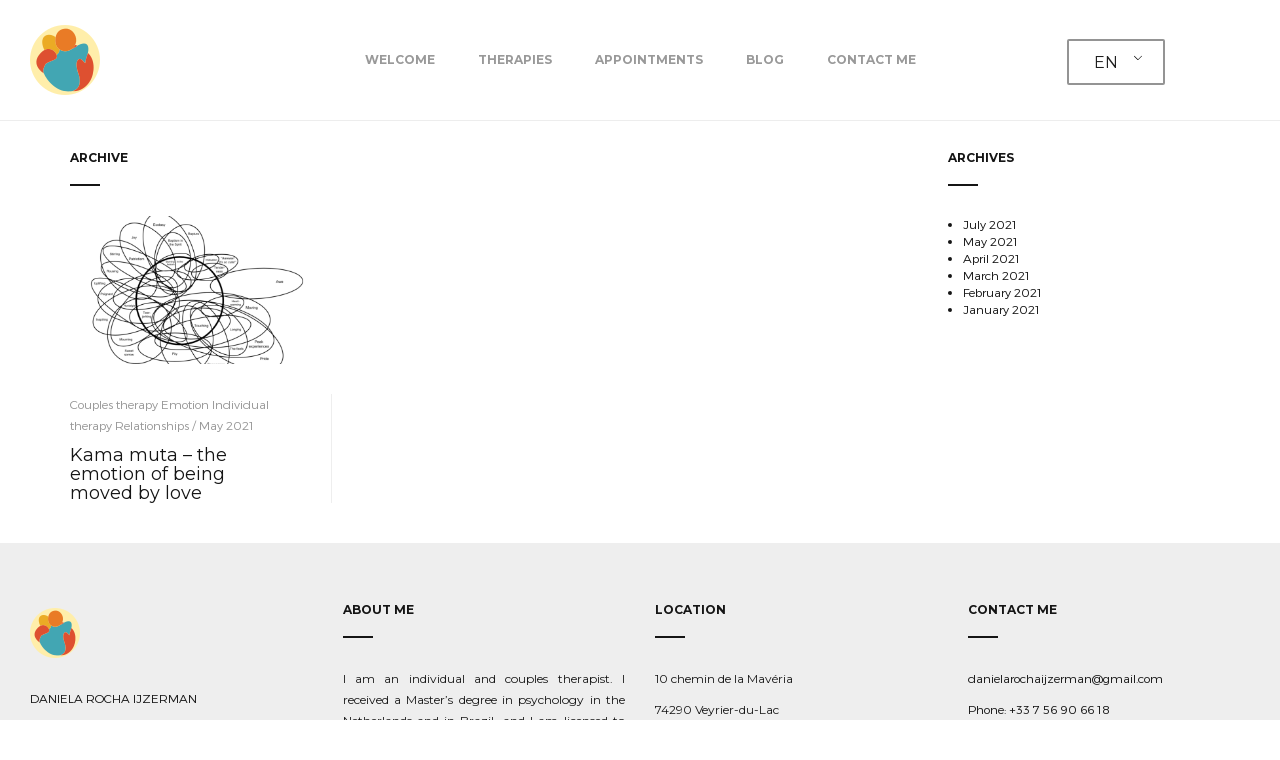

--- FILE ---
content_type: text/html; charset=UTF-8
request_url: https://rochaijzerman.io/2021/05/
body_size: 8896
content:
<!DOCTYPE html>
<html lang="en-US">
<head>
	<meta charset="UTF-8">
	<meta http-equiv="X-UA-Compatible" content="IE=edge">
	<meta name="viewport" content="width=device-width, initial-scale=1">
	<title>May 2021 &#8211; Daniela Rocha IJzerman</title>
<meta name='robots' content='max-image-preview:large' />
<link rel='dns-prefetch' href='//maps.googleapis.com' />
<link rel='dns-prefetch' href='//fonts.googleapis.com' />
<link rel='dns-prefetch' href='//www.googletagmanager.com' />
<link rel="alternate" type="application/rss+xml" title="Daniela Rocha IJzerman &raquo; Feed" href="https://rochaijzerman.io/feed/" />
<link rel="alternate" type="application/rss+xml" title="Daniela Rocha IJzerman &raquo; Comments Feed" href="https://rochaijzerman.io/comments/feed/" />
<style id='wp-img-auto-sizes-contain-inline-css' type='text/css'>
img:is([sizes=auto i],[sizes^="auto," i]){contain-intrinsic-size:3000px 1500px}
/*# sourceURL=wp-img-auto-sizes-contain-inline-css */
</style>
<style id='wp-emoji-styles-inline-css' type='text/css'>

	img.wp-smiley, img.emoji {
		display: inline !important;
		border: none !important;
		box-shadow: none !important;
		height: 1em !important;
		width: 1em !important;
		margin: 0 0.07em !important;
		vertical-align: -0.1em !important;
		background: none !important;
		padding: 0 !important;
	}
/*# sourceURL=wp-emoji-styles-inline-css */
</style>
<style id='wp-block-library-inline-css' type='text/css'>
:root{--wp-block-synced-color:#7a00df;--wp-block-synced-color--rgb:122,0,223;--wp-bound-block-color:var(--wp-block-synced-color);--wp-editor-canvas-background:#ddd;--wp-admin-theme-color:#007cba;--wp-admin-theme-color--rgb:0,124,186;--wp-admin-theme-color-darker-10:#006ba1;--wp-admin-theme-color-darker-10--rgb:0,107,160.5;--wp-admin-theme-color-darker-20:#005a87;--wp-admin-theme-color-darker-20--rgb:0,90,135;--wp-admin-border-width-focus:2px}@media (min-resolution:192dpi){:root{--wp-admin-border-width-focus:1.5px}}.wp-element-button{cursor:pointer}:root .has-very-light-gray-background-color{background-color:#eee}:root .has-very-dark-gray-background-color{background-color:#313131}:root .has-very-light-gray-color{color:#eee}:root .has-very-dark-gray-color{color:#313131}:root .has-vivid-green-cyan-to-vivid-cyan-blue-gradient-background{background:linear-gradient(135deg,#00d084,#0693e3)}:root .has-purple-crush-gradient-background{background:linear-gradient(135deg,#34e2e4,#4721fb 50%,#ab1dfe)}:root .has-hazy-dawn-gradient-background{background:linear-gradient(135deg,#faaca8,#dad0ec)}:root .has-subdued-olive-gradient-background{background:linear-gradient(135deg,#fafae1,#67a671)}:root .has-atomic-cream-gradient-background{background:linear-gradient(135deg,#fdd79a,#004a59)}:root .has-nightshade-gradient-background{background:linear-gradient(135deg,#330968,#31cdcf)}:root .has-midnight-gradient-background{background:linear-gradient(135deg,#020381,#2874fc)}:root{--wp--preset--font-size--normal:16px;--wp--preset--font-size--huge:42px}.has-regular-font-size{font-size:1em}.has-larger-font-size{font-size:2.625em}.has-normal-font-size{font-size:var(--wp--preset--font-size--normal)}.has-huge-font-size{font-size:var(--wp--preset--font-size--huge)}.has-text-align-center{text-align:center}.has-text-align-left{text-align:left}.has-text-align-right{text-align:right}.has-fit-text{white-space:nowrap!important}#end-resizable-editor-section{display:none}.aligncenter{clear:both}.items-justified-left{justify-content:flex-start}.items-justified-center{justify-content:center}.items-justified-right{justify-content:flex-end}.items-justified-space-between{justify-content:space-between}.screen-reader-text{border:0;clip-path:inset(50%);height:1px;margin:-1px;overflow:hidden;padding:0;position:absolute;width:1px;word-wrap:normal!important}.screen-reader-text:focus{background-color:#ddd;clip-path:none;color:#444;display:block;font-size:1em;height:auto;left:5px;line-height:normal;padding:15px 23px 14px;text-decoration:none;top:5px;width:auto;z-index:100000}html :where(.has-border-color){border-style:solid}html :where([style*=border-top-color]){border-top-style:solid}html :where([style*=border-right-color]){border-right-style:solid}html :where([style*=border-bottom-color]){border-bottom-style:solid}html :where([style*=border-left-color]){border-left-style:solid}html :where([style*=border-width]){border-style:solid}html :where([style*=border-top-width]){border-top-style:solid}html :where([style*=border-right-width]){border-right-style:solid}html :where([style*=border-bottom-width]){border-bottom-style:solid}html :where([style*=border-left-width]){border-left-style:solid}html :where(img[class*=wp-image-]){height:auto;max-width:100%}:where(figure){margin:0 0 1em}html :where(.is-position-sticky){--wp-admin--admin-bar--position-offset:var(--wp-admin--admin-bar--height,0px)}@media screen and (max-width:600px){html :where(.is-position-sticky){--wp-admin--admin-bar--position-offset:0px}}

/*# sourceURL=wp-block-library-inline-css */
</style><style id='global-styles-inline-css' type='text/css'>
:root{--wp--preset--aspect-ratio--square: 1;--wp--preset--aspect-ratio--4-3: 4/3;--wp--preset--aspect-ratio--3-4: 3/4;--wp--preset--aspect-ratio--3-2: 3/2;--wp--preset--aspect-ratio--2-3: 2/3;--wp--preset--aspect-ratio--16-9: 16/9;--wp--preset--aspect-ratio--9-16: 9/16;--wp--preset--color--black: #000000;--wp--preset--color--cyan-bluish-gray: #abb8c3;--wp--preset--color--white: #ffffff;--wp--preset--color--pale-pink: #f78da7;--wp--preset--color--vivid-red: #cf2e2e;--wp--preset--color--luminous-vivid-orange: #ff6900;--wp--preset--color--luminous-vivid-amber: #fcb900;--wp--preset--color--light-green-cyan: #7bdcb5;--wp--preset--color--vivid-green-cyan: #00d084;--wp--preset--color--pale-cyan-blue: #8ed1fc;--wp--preset--color--vivid-cyan-blue: #0693e3;--wp--preset--color--vivid-purple: #9b51e0;--wp--preset--gradient--vivid-cyan-blue-to-vivid-purple: linear-gradient(135deg,rgb(6,147,227) 0%,rgb(155,81,224) 100%);--wp--preset--gradient--light-green-cyan-to-vivid-green-cyan: linear-gradient(135deg,rgb(122,220,180) 0%,rgb(0,208,130) 100%);--wp--preset--gradient--luminous-vivid-amber-to-luminous-vivid-orange: linear-gradient(135deg,rgb(252,185,0) 0%,rgb(255,105,0) 100%);--wp--preset--gradient--luminous-vivid-orange-to-vivid-red: linear-gradient(135deg,rgb(255,105,0) 0%,rgb(207,46,46) 100%);--wp--preset--gradient--very-light-gray-to-cyan-bluish-gray: linear-gradient(135deg,rgb(238,238,238) 0%,rgb(169,184,195) 100%);--wp--preset--gradient--cool-to-warm-spectrum: linear-gradient(135deg,rgb(74,234,220) 0%,rgb(151,120,209) 20%,rgb(207,42,186) 40%,rgb(238,44,130) 60%,rgb(251,105,98) 80%,rgb(254,248,76) 100%);--wp--preset--gradient--blush-light-purple: linear-gradient(135deg,rgb(255,206,236) 0%,rgb(152,150,240) 100%);--wp--preset--gradient--blush-bordeaux: linear-gradient(135deg,rgb(254,205,165) 0%,rgb(254,45,45) 50%,rgb(107,0,62) 100%);--wp--preset--gradient--luminous-dusk: linear-gradient(135deg,rgb(255,203,112) 0%,rgb(199,81,192) 50%,rgb(65,88,208) 100%);--wp--preset--gradient--pale-ocean: linear-gradient(135deg,rgb(255,245,203) 0%,rgb(182,227,212) 50%,rgb(51,167,181) 100%);--wp--preset--gradient--electric-grass: linear-gradient(135deg,rgb(202,248,128) 0%,rgb(113,206,126) 100%);--wp--preset--gradient--midnight: linear-gradient(135deg,rgb(2,3,129) 0%,rgb(40,116,252) 100%);--wp--preset--font-size--small: 13px;--wp--preset--font-size--medium: 20px;--wp--preset--font-size--large: 36px;--wp--preset--font-size--x-large: 42px;--wp--preset--spacing--20: 0.44rem;--wp--preset--spacing--30: 0.67rem;--wp--preset--spacing--40: 1rem;--wp--preset--spacing--50: 1.5rem;--wp--preset--spacing--60: 2.25rem;--wp--preset--spacing--70: 3.38rem;--wp--preset--spacing--80: 5.06rem;--wp--preset--shadow--natural: 6px 6px 9px rgba(0, 0, 0, 0.2);--wp--preset--shadow--deep: 12px 12px 50px rgba(0, 0, 0, 0.4);--wp--preset--shadow--sharp: 6px 6px 0px rgba(0, 0, 0, 0.2);--wp--preset--shadow--outlined: 6px 6px 0px -3px rgb(255, 255, 255), 6px 6px rgb(0, 0, 0);--wp--preset--shadow--crisp: 6px 6px 0px rgb(0, 0, 0);}:where(.is-layout-flex){gap: 0.5em;}:where(.is-layout-grid){gap: 0.5em;}body .is-layout-flex{display: flex;}.is-layout-flex{flex-wrap: wrap;align-items: center;}.is-layout-flex > :is(*, div){margin: 0;}body .is-layout-grid{display: grid;}.is-layout-grid > :is(*, div){margin: 0;}:where(.wp-block-columns.is-layout-flex){gap: 2em;}:where(.wp-block-columns.is-layout-grid){gap: 2em;}:where(.wp-block-post-template.is-layout-flex){gap: 1.25em;}:where(.wp-block-post-template.is-layout-grid){gap: 1.25em;}.has-black-color{color: var(--wp--preset--color--black) !important;}.has-cyan-bluish-gray-color{color: var(--wp--preset--color--cyan-bluish-gray) !important;}.has-white-color{color: var(--wp--preset--color--white) !important;}.has-pale-pink-color{color: var(--wp--preset--color--pale-pink) !important;}.has-vivid-red-color{color: var(--wp--preset--color--vivid-red) !important;}.has-luminous-vivid-orange-color{color: var(--wp--preset--color--luminous-vivid-orange) !important;}.has-luminous-vivid-amber-color{color: var(--wp--preset--color--luminous-vivid-amber) !important;}.has-light-green-cyan-color{color: var(--wp--preset--color--light-green-cyan) !important;}.has-vivid-green-cyan-color{color: var(--wp--preset--color--vivid-green-cyan) !important;}.has-pale-cyan-blue-color{color: var(--wp--preset--color--pale-cyan-blue) !important;}.has-vivid-cyan-blue-color{color: var(--wp--preset--color--vivid-cyan-blue) !important;}.has-vivid-purple-color{color: var(--wp--preset--color--vivid-purple) !important;}.has-black-background-color{background-color: var(--wp--preset--color--black) !important;}.has-cyan-bluish-gray-background-color{background-color: var(--wp--preset--color--cyan-bluish-gray) !important;}.has-white-background-color{background-color: var(--wp--preset--color--white) !important;}.has-pale-pink-background-color{background-color: var(--wp--preset--color--pale-pink) !important;}.has-vivid-red-background-color{background-color: var(--wp--preset--color--vivid-red) !important;}.has-luminous-vivid-orange-background-color{background-color: var(--wp--preset--color--luminous-vivid-orange) !important;}.has-luminous-vivid-amber-background-color{background-color: var(--wp--preset--color--luminous-vivid-amber) !important;}.has-light-green-cyan-background-color{background-color: var(--wp--preset--color--light-green-cyan) !important;}.has-vivid-green-cyan-background-color{background-color: var(--wp--preset--color--vivid-green-cyan) !important;}.has-pale-cyan-blue-background-color{background-color: var(--wp--preset--color--pale-cyan-blue) !important;}.has-vivid-cyan-blue-background-color{background-color: var(--wp--preset--color--vivid-cyan-blue) !important;}.has-vivid-purple-background-color{background-color: var(--wp--preset--color--vivid-purple) !important;}.has-black-border-color{border-color: var(--wp--preset--color--black) !important;}.has-cyan-bluish-gray-border-color{border-color: var(--wp--preset--color--cyan-bluish-gray) !important;}.has-white-border-color{border-color: var(--wp--preset--color--white) !important;}.has-pale-pink-border-color{border-color: var(--wp--preset--color--pale-pink) !important;}.has-vivid-red-border-color{border-color: var(--wp--preset--color--vivid-red) !important;}.has-luminous-vivid-orange-border-color{border-color: var(--wp--preset--color--luminous-vivid-orange) !important;}.has-luminous-vivid-amber-border-color{border-color: var(--wp--preset--color--luminous-vivid-amber) !important;}.has-light-green-cyan-border-color{border-color: var(--wp--preset--color--light-green-cyan) !important;}.has-vivid-green-cyan-border-color{border-color: var(--wp--preset--color--vivid-green-cyan) !important;}.has-pale-cyan-blue-border-color{border-color: var(--wp--preset--color--pale-cyan-blue) !important;}.has-vivid-cyan-blue-border-color{border-color: var(--wp--preset--color--vivid-cyan-blue) !important;}.has-vivid-purple-border-color{border-color: var(--wp--preset--color--vivid-purple) !important;}.has-vivid-cyan-blue-to-vivid-purple-gradient-background{background: var(--wp--preset--gradient--vivid-cyan-blue-to-vivid-purple) !important;}.has-light-green-cyan-to-vivid-green-cyan-gradient-background{background: var(--wp--preset--gradient--light-green-cyan-to-vivid-green-cyan) !important;}.has-luminous-vivid-amber-to-luminous-vivid-orange-gradient-background{background: var(--wp--preset--gradient--luminous-vivid-amber-to-luminous-vivid-orange) !important;}.has-luminous-vivid-orange-to-vivid-red-gradient-background{background: var(--wp--preset--gradient--luminous-vivid-orange-to-vivid-red) !important;}.has-very-light-gray-to-cyan-bluish-gray-gradient-background{background: var(--wp--preset--gradient--very-light-gray-to-cyan-bluish-gray) !important;}.has-cool-to-warm-spectrum-gradient-background{background: var(--wp--preset--gradient--cool-to-warm-spectrum) !important;}.has-blush-light-purple-gradient-background{background: var(--wp--preset--gradient--blush-light-purple) !important;}.has-blush-bordeaux-gradient-background{background: var(--wp--preset--gradient--blush-bordeaux) !important;}.has-luminous-dusk-gradient-background{background: var(--wp--preset--gradient--luminous-dusk) !important;}.has-pale-ocean-gradient-background{background: var(--wp--preset--gradient--pale-ocean) !important;}.has-electric-grass-gradient-background{background: var(--wp--preset--gradient--electric-grass) !important;}.has-midnight-gradient-background{background: var(--wp--preset--gradient--midnight) !important;}.has-small-font-size{font-size: var(--wp--preset--font-size--small) !important;}.has-medium-font-size{font-size: var(--wp--preset--font-size--medium) !important;}.has-large-font-size{font-size: var(--wp--preset--font-size--large) !important;}.has-x-large-font-size{font-size: var(--wp--preset--font-size--x-large) !important;}
/*# sourceURL=global-styles-inline-css */
</style>

<style id='classic-theme-styles-inline-css' type='text/css'>
/*! This file is auto-generated */
.wp-block-button__link{color:#fff;background-color:#32373c;border-radius:9999px;box-shadow:none;text-decoration:none;padding:calc(.667em + 2px) calc(1.333em + 2px);font-size:1.125em}.wp-block-file__button{background:#32373c;color:#fff;text-decoration:none}
/*# sourceURL=/wp-includes/css/classic-themes.min.css */
</style>
<link rel='stylesheet' id='sth_front_stylesheets-css' href='https://rochaijzerman.io/wp-content/plugins/StonedThemes-Plugin/sth_admin_css.css?ver=1.0' type='text/css' media='all' />
<link rel='stylesheet' id='BNSAW-Style-css' href='https://rochaijzerman.io/wp-content/plugins/bns-add-widget/bnsaw-style.css?ver=1.0' type='text/css' media='screen' />
<link rel='stylesheet' id='contact-form-7-css' href='https://rochaijzerman.io/wp-content/plugins/contact-form-7/includes/css/styles.css?ver=6.1.4' type='text/css' media='all' />
<link rel='stylesheet' id='simple-restrict-css' href='https://rochaijzerman.io/wp-content/plugins/simple-restrict/public/css/simple-restrict-public.css?ver=1.2.8' type='text/css' media='all' />
<link rel='stylesheet' id='trp-language-switcher-style-css' href='https://rochaijzerman.io/wp-content/plugins/translatepress-multilingual/assets/css/trp-language-switcher.css?ver=3.0.7' type='text/css' media='all' />
<link rel='stylesheet' id='stonedthemes_Theme-css' href='https://rochaijzerman.io/wp-content/themes/collective/style.css?ver=1.0' type='text/css' media='all' />
<link rel='stylesheet' id='stonedthemes_shortcodes-css' href='https://rochaijzerman.io/wp-content/themes/collective/css/shortcodes.css?ver=1.0' type='text/css' media='all' />
<link rel='stylesheet' id='Bootstrap-css' href='https://rochaijzerman.io/wp-content/themes/collective/css/bootstrap.min.css?ver=1.0' type='text/css' media='all' />
<link rel='stylesheet' id='FontAwesome-css' href='https://rochaijzerman.io/wp-content/themes/collective/css/font-awesome.min.css?ver=1.0' type='text/css' media='all' />
<link rel='stylesheet' id='OwlCarousel-css' href='https://rochaijzerman.io/wp-content/themes/collective/css/owl.carousel.min.css?ver=1.0' type='text/css' media='all' />
<link rel='stylesheet' id='OwlCarouselTheme-css' href='https://rochaijzerman.io/wp-content/themes/collective/css/owl.theme.default.min.css?ver=1.0' type='text/css' media='all' />
<link rel='stylesheet' id='RoyalSlider-css' href='https://rochaijzerman.io/wp-content/themes/collective/css/royalslider.css?ver=1.0' type='text/css' media='all' />
<link rel='stylesheet' id='CustomScrollbar-css' href='https://rochaijzerman.io/wp-content/themes/collective/css/jquery.mCustomScrollbar.min.css?ver=1.0' type='text/css' media='all' />
<link rel='stylesheet' id='stonedthemes_Helpers-css' href='https://rochaijzerman.io/wp-content/themes/collective/css/helpers.css?ver=1.0' type='text/css' media='all' />
<link rel='stylesheet' id='stonedthemes_Header-css' href='https://rochaijzerman.io/wp-content/themes/collective/css/headers.css?ver=1.0' type='text/css' media='all' />
<link rel='stylesheet' id='stonedthemes_Style-css' href='https://rochaijzerman.io/wp-content/themes/collective/css/main.css?ver=1.0' type='text/css' media='all' />
<link rel='stylesheet' id='stonedthemes_responsive-css' href='https://rochaijzerman.io/wp-content/themes/collective/css/responsive.css?ver=1.0' type='text/css' media='all' />
<link rel='stylesheet' id='stonedthemes_custom-woocommerce-css' href='https://rochaijzerman.io/wp-content/themes/collective/css/custom-woocommerce.css?ver=1.0' type='text/css' media='all' />
<link rel='stylesheet' id='stonedthemes_GoogleFont-css' href='https://fonts.googleapis.com/css?family=Montserrat%3A400%2C700&#038;subset=latin%2Clatin-ext&#038;ver=1.0' type='text/css' media='all' />
<script type="text/javascript" src="https://rochaijzerman.io/wp-includes/js/jquery/jquery.min.js?ver=3.7.1" id="jquery-core-js"></script>
<script type="text/javascript" src="https://rochaijzerman.io/wp-includes/js/jquery/jquery-migrate.min.js?ver=3.4.1" id="jquery-migrate-js"></script>
<script type="text/javascript" src="https://rochaijzerman.io/wp-content/plugins/simple-restrict/public/js/simple-restrict-public.js?ver=1.2.8" id="simple-restrict-js"></script>
<script></script><link rel="https://api.w.org/" href="https://rochaijzerman.io/wp-json/" /><link rel="EditURI" type="application/rsd+xml" title="RSD" href="https://rochaijzerman.io/xmlrpc.php?rsd" />
<meta name="generator" content="WordPress 6.9" />
<meta name="generator" content="Site Kit by Google 1.171.0" /><link rel="alternate" hreflang="en-US" href="https://rochaijzerman.io/2021/05/"/>
<link rel="alternate" hreflang="pt-BR" href="https://rochaijzerman.io/pt/2021/05/"/>
<link rel="alternate" hreflang="en" href="https://rochaijzerman.io/2021/05/"/>
<link rel="alternate" hreflang="pt" href="https://rochaijzerman.io/pt/2021/05/"/>
<meta name="generator" content="Powered by WPBakery Page Builder - drag and drop page builder for WordPress."/>
<link rel="icon" href="https://rochaijzerman.io/wp-content/uploads/2015/01/load_color.png" sizes="32x32" />
<link rel="icon" href="https://rochaijzerman.io/wp-content/uploads/2015/01/load_color.png" sizes="192x192" />
<link rel="apple-touch-icon" href="https://rochaijzerman.io/wp-content/uploads/2015/01/load_color.png" />
<meta name="msapplication-TileImage" content="https://rochaijzerman.io/wp-content/uploads/2015/01/load_color.png" />
		<style type="text/css" id="wp-custom-css">
			
@media screen and (min-width: 1281px) {

#gappointments_calendar,#input_1_31
{
	margin-left:26%;
}
	#field_1_9 label
	{
		display:none;
	}
	
}
.gfield_required{ display: none}

.pbSubmit{
	float: right !important;
}

pre.wp-block-code{
	background-color: #fff !important;
	border: 0;
}

.padding-block{ padding-left: 50px; padding-right: 50px !important;}

#fbuilder, #fbuilder label, #fbuilder span { font-family: 'Montserrat'; }

.appointments-table-wrapper{
	padding-left: 10px;
	padding-right: 10px;
}

.nodisplay{display: none !important}		</style>
		<noscript><style> .wpb_animate_when_almost_visible { opacity: 1; }</style></noscript></head>
<body class="archive date wp-theme-collective translatepress-en_US  wpb-js-composer js-comp-ver-7.9 vc_responsive" >
	
	<style type="text/css"></style>	<div id="loading-container">
		<div class="vertical-center2-container">
			<div class="vertical-center2-content text-center">
				<div class="loading-logo-container">
					<img src="https://rochaijzerman.io/wp-content/uploads/2015/01/load_gris.png" alt="loading1">
					<div id="current-loading" class="current-loading-status">
						<img src="https://rochaijzerman.io/wp-content/uploads/2015/01/load_color-1.png" alt="loading2">
					</div>
				</div>
			</div>
		</div>
	</div>
	<header class="">
		<div class="stoned-container">
			<div class="row">
				<div class="col-md-12">
					<div class="header-v1 ">
	<div class="header-container">
		<div class="logo-container">
																							<a href="https://rochaijzerman.io" class="logo">
					<img src="https://rochaijzerman.io/wp-content/uploads/2015/01/final_logo-1.png" alt="logo">
				</a>
									 
		</div>
		<div class="menu-container text-center">
			<div class="menu-menu-container"><ul id="menu-menu-top" class="menu"><li id="menu-item-4511" class="menu-item menu-item-type-custom menu-item-object-custom menu-item-has-children menu-item-4511"><a href="#">Welcome</a>
<ul class="sub-menu">
	<li id="menu-item-3842" class="menu-item menu-item-type-post_type menu-item-object-page menu-item-home menu-item-3842"><a href="https://rochaijzerman.io/">Home</a></li>
	<li id="menu-item-3928" class="menu-item menu-item-type-post_type menu-item-object-page menu-item-3928"><a href="https://rochaijzerman.io/about-me/">About Daniela</a></li>
	<li id="menu-item-3847" class="menu-item menu-item-type-post_type menu-item-object-page menu-item-3847"><a href="https://rochaijzerman.io/approach/">Approaches</a></li>
</ul>
</li>
<li id="menu-item-3843" class="menu-item menu-item-type-custom menu-item-object-custom menu-item-has-children menu-item-3843"><a href="#">Therapies</a>
<ul class="sub-menu">
	<li id="menu-item-3862" class="menu-item menu-item-type-custom menu-item-object-custom menu-item-3862"><a href="http://rochaijzerman.io/index.php/individual-therapy/">Individual therapy</a></li>
	<li id="menu-item-3868" class="menu-item menu-item-type-custom menu-item-object-custom menu-item-3868"><a href="http://rochaijzerman.io/index.php/couples-therapy/">Couples therapy</a></li>
</ul>
</li>
<li id="menu-item-3874" class="menu-item menu-item-type-custom menu-item-object-custom menu-item-has-children menu-item-3874"><a href="#">Appointments</a>
<ul class="sub-menu">
	<li id="menu-item-4755" class="menu-item menu-item-type-post_type menu-item-object-page menu-item-4755"><a href="https://rochaijzerman.io/fees/">Fees</a></li>
	<li id="menu-item-4237" class="menu-item menu-item-type-post_type menu-item-object-page menu-item-4237"><a href="https://rochaijzerman.io/payment/">Payment</a></li>
</ul>
</li>
<li id="menu-item-4698" class="menu-item menu-item-type-post_type menu-item-object-page menu-item-4698"><a href="https://rochaijzerman.io/blog/">Blog</a></li>
<li id="menu-item-3948" class="menu-item menu-item-type-post_type menu-item-object-page menu-item-3948"><a href="https://rochaijzerman.io/contact-me/">Contact me</a></li>
</ul></div>		</div>
		
		<div class="shares-container">
						<div class="trp_language_switcher_shortcode">
<div class="trp-language-switcher trp-language-switcher-container" data-no-translation >
    <div class="trp-ls-shortcode-current-language">
        <a href="#" class="trp-ls-shortcode-disabled-language trp-ls-disabled-language" title="English" onclick="event.preventDefault()">
			 EN		</a>
    </div>
    <div class="trp-ls-shortcode-language">
                <a href="#" class="trp-ls-shortcode-disabled-language trp-ls-disabled-language"  title="English" onclick="event.preventDefault()">
			 EN		</a>
                    <a href="https://rochaijzerman.io/pt/2021/05/" title="Portuguese">
             PT        </a>

        </div>
    <script type="application/javascript">
        // need to have the same with set from JS on both divs. Otherwise it can push stuff around in HTML
        var trp_ls_shortcodes = document.querySelectorAll('.trp_language_switcher_shortcode .trp-language-switcher');
        if ( trp_ls_shortcodes.length > 0) {
            // get the last language switcher added
            var trp_el = trp_ls_shortcodes[trp_ls_shortcodes.length - 1];

            var trp_shortcode_language_item = trp_el.querySelector( '.trp-ls-shortcode-language' )
            // set width
            var trp_ls_shortcode_width                                               = trp_shortcode_language_item.offsetWidth + 16;
            trp_shortcode_language_item.style.width                                  = trp_ls_shortcode_width + 'px';
            trp_el.querySelector( '.trp-ls-shortcode-current-language' ).style.width = trp_ls_shortcode_width + 'px';

            // We're putting this on display: none after we have its width.
            trp_shortcode_language_item.style.display = 'none';
        }
    </script>
</div>
</div>								
												</div>
	</div>
</div>	
				</div>
			</div>
		</div>
		<div class="responsive-header">
			<div class="responsive-logo text-center">
															
												<a href="https://rochaijzerman.io" class="logo">
							<img src="https://rochaijzerman.io/wp-content/uploads/2015/01/final_logo-1.png" alt="logo">
						</a>
										 
			</div>
			<div class="responsive-menu text-center">
				<a href="#" class="responsive-menu-btn">
					<i class="fa fa-bars"></i>
				</a>
								
					<div class="responsive-social-shares text-center">
																											
					</div>
				
									<div class="menu-menu-container"><ul id="menu-menu-top-1" class="menu"><li class="menu-item menu-item-type-custom menu-item-object-custom menu-item-has-children menu-item-4511"><a href="#">Welcome</a>
<ul class="sub-menu">
	<li class="menu-item menu-item-type-post_type menu-item-object-page menu-item-home menu-item-3842"><a href="https://rochaijzerman.io/">Home</a></li>
	<li class="menu-item menu-item-type-post_type menu-item-object-page menu-item-3928"><a href="https://rochaijzerman.io/about-me/">About Daniela</a></li>
	<li class="menu-item menu-item-type-post_type menu-item-object-page menu-item-3847"><a href="https://rochaijzerman.io/approach/">Approaches</a></li>
</ul>
</li>
<li class="menu-item menu-item-type-custom menu-item-object-custom menu-item-has-children menu-item-3843"><a href="#">Therapies</a>
<ul class="sub-menu">
	<li class="menu-item menu-item-type-custom menu-item-object-custom menu-item-3862"><a href="http://rochaijzerman.io/index.php/individual-therapy/">Individual therapy</a></li>
	<li class="menu-item menu-item-type-custom menu-item-object-custom menu-item-3868"><a href="http://rochaijzerman.io/index.php/couples-therapy/">Couples therapy</a></li>
</ul>
</li>
<li class="menu-item menu-item-type-custom menu-item-object-custom menu-item-has-children menu-item-3874"><a href="#">Appointments</a>
<ul class="sub-menu">
	<li class="menu-item menu-item-type-post_type menu-item-object-page menu-item-4755"><a href="https://rochaijzerman.io/fees/">Fees</a></li>
	<li class="menu-item menu-item-type-post_type menu-item-object-page menu-item-4237"><a href="https://rochaijzerman.io/payment/">Payment</a></li>
</ul>
</li>
<li class="menu-item menu-item-type-post_type menu-item-object-page menu-item-4698"><a href="https://rochaijzerman.io/blog/">Blog</a></li>
<li class="menu-item menu-item-type-post_type menu-item-object-page menu-item-3948"><a href="https://rochaijzerman.io/contact-me/">Contact me</a></li>
</ul></div>							</div>
		</div>
	</header><div class="container">
	<div class="row">
				<div class="col-md-9">
											<h4 class="collective-title">Archive</h4>
							<div class="blog-masonry row">
							
							<div class="masonry-item col-md-4">
					<div class="blog-masonry-item">
													<a href="https://rochaijzerman.io/kama-muta-the-emotion-of-being-moved-by-love/">
								<div class="overlay-container">
								<div class="overlay overlay-blog-masonry-item"></div>
									<img src="https://rochaijzerman.io/wp-content/uploads/2021/05/photo-for-May-blog-post-800x450.png" alt="alt">
								</div>
							</a>
													<div class="blog-item-content">
								<div class="post-details">
									<p>Couples therapy Emotion Individual therapy Relationships / May 2021</p>
									<h4 class="text-normal"><a href="https://rochaijzerman.io/kama-muta-the-emotion-of-being-moved-by-love/">Kama muta &#8211; the emotion of being moved by love</a></h4>
								</div>
															</div>
					</div>
				</div>
				
		</div>
				</div>
					<div class="col-md-3">
				<div class="widget"><h4 class="collective-title">Archives</h4>
			<ul>
					<li><a href='https://rochaijzerman.io/2021/07/'>July 2021</a></li>
	<li><a href='https://rochaijzerman.io/2021/05/' aria-current="page">May 2021</a></li>
	<li><a href='https://rochaijzerman.io/2021/04/'>April 2021</a></li>
	<li><a href='https://rochaijzerman.io/2021/03/'>March 2021</a></li>
	<li><a href='https://rochaijzerman.io/2021/02/'>February 2021</a></li>
	<li><a href='https://rochaijzerman.io/2021/01/'>January 2021</a></li>
			</ul>

			</div>			</div>
			</div>
</div>		
<script>
jQuery(document).ready(function($) {
	+function($){
		 "use strict";

		$(window).on('load', function(){
			var $container = $('.blog-masonry').isotope({
				layoutMode: 'masonry',
				itemSelector: '.masonry-item'
			});
		});

	}(jQuery);
	//blogmasonry();
});
</script>	
			<footer>
			<div class="stoned-container">
				<div class="row">
					<div class="widget col-sm-3">			<div class="textwidget"><p><img loading="lazy" decoding="async" class="alignnone wp-image-4399 size-full" src="https://rochaijzerman.io/wp-content/uploads/2015/01/final_logo2.png" alt="" width="50" height="50" srcset="https://rochaijzerman.io/wp-content/uploads/2015/01/final_logo2.png 50w, https://rochaijzerman.io/wp-content/uploads/2015/01/final_logo2-45x45.png 45w" sizes="auto, (max-width: 50px) 100vw, 50px" /></p>
<p>DANIELA ROCHA IJZERMAN</p>
<p>Psychologist</p>
<p>ADELI: 749312120</p>
<p>SIRET: 851 805 861 00024</p>
</div>
		</div><div class="widget col-sm-3"><h4 class="collective-title">ABOUT ME</h4>			<div class="textwidget"><p style="text-align: justify;"><span style="font-weight: 400;">I am an individual and couples therapist. I received a Master’s degree in psychology in the Netherlands and in Brazil, and I am licensed to practice in France, Brazil, and in The Netherlands. I live and work in France and work with Portuguese- and English-speaking clients. </span></p>
</div>
		</div><div class="widget col-sm-3"><h4 class="collective-title">LOCATION</h4>			<div class="textwidget"><p style="text-align: justify;"><span style="font-weight: 400;">10 chemin de la Mavéria</span></p>
<p style="text-align: justify;"><span style="font-weight: 400;">74290 Veyrier-du-Lac</span></p>
<p>France</p>
<p style="text-align: justify;"><span style="font-weight: 400;">Online sessions for clients worldwide.</span></p>
</div>
		</div><div class="widget col-sm-3"><h4 class="collective-title">CONTACT ME</h4>			<div class="textwidget"><p><a href="mailto:danielarochaijzerman@gmail.com">danielarochaijzerman@gmail.com</a></p>
<p>Phone: +33 7 56 90 66 18</p>
</div>
		</div>				</div>
			</div>
		</footer>	
	<a id="to-top"><i class="fa fa-angle-up"></i></a>
<template id="tp-language" data-tp-language="en_US"></template><script type="speculationrules">
{"prefetch":[{"source":"document","where":{"and":[{"href_matches":"/*"},{"not":{"href_matches":["/wp-*.php","/wp-admin/*","/wp-content/uploads/*","/wp-content/*","/wp-content/plugins/*","/wp-content/themes/collective/*","/*\\?(.+)"]}},{"not":{"selector_matches":"a[rel~=\"nofollow\"]"}},{"not":{"selector_matches":".no-prefetch, .no-prefetch a"}}]},"eagerness":"conservative"}]}
</script>

		<div class="bnsaw-credit">
			<div class="bns-add-widget"><div id="text-6" class="widget widget_text">			<div class="textwidget"><p>@ 2021 All rights reserved. <em><a href="https://rochaijzerman.io/mentions-legales/">Mentions</a><a href="https://rochaijzerman.io/mentions-legales/"> légales</a></em></p>
</div>
		</div><!-- #%1$s .widget .%2$s --></div><!-- .bns-add-widget -->		</div>

	<script type="text/javascript" src="https://rochaijzerman.io/wp-includes/js/dist/hooks.min.js?ver=dd5603f07f9220ed27f1" id="wp-hooks-js"></script>
<script type="text/javascript" src="https://rochaijzerman.io/wp-includes/js/dist/i18n.min.js?ver=c26c3dc7bed366793375" id="wp-i18n-js"></script>
<script type="text/javascript" id="wp-i18n-js-after">
/* <![CDATA[ */
wp.i18n.setLocaleData( { 'text direction\u0004ltr': [ 'ltr' ] } );
//# sourceURL=wp-i18n-js-after
/* ]]> */
</script>
<script type="text/javascript" src="https://rochaijzerman.io/wp-content/plugins/contact-form-7/includes/swv/js/index.js?ver=6.1.4" id="swv-js"></script>
<script type="text/javascript" id="contact-form-7-js-before">
/* <![CDATA[ */
var wpcf7 = {
    "api": {
        "root": "https:\/\/rochaijzerman.io\/wp-json\/",
        "namespace": "contact-form-7\/v1"
    }
};
//# sourceURL=contact-form-7-js-before
/* ]]> */
</script>
<script type="text/javascript" src="https://rochaijzerman.io/wp-content/plugins/contact-form-7/includes/js/index.js?ver=6.1.4" id="contact-form-7-js"></script>
<script type="text/javascript" src="https://rochaijzerman.io/wp-content/themes/collective/js/owl.carousel.min.js?ver=6.9" id="OwlCarousel-js"></script>
<script type="text/javascript" src="https://rochaijzerman.io/wp-content/themes/collective/js/bootstrap.min.js?ver=6.9" id="Bootsrap-js"></script>
<script type="text/javascript" src="https://rochaijzerman.io/wp-content/themes/collective/js/jquery.royalslider.min.js?ver=6.9" id="RoyalSlider-js"></script>
<script type="text/javascript" src="https://rochaijzerman.io/wp-content/themes/collective/js/imagesloaded.pkgd.min.js?ver=6.9" id="ImagesLoaded-js"></script>
<script type="text/javascript" src="https://rochaijzerman.io/wp-content/themes/collective/js/isotope.pkgd.min.js?ver=6.9" id="Isotope-js"></script>
<script type="text/javascript" src="https://rochaijzerman.io/wp-content/themes/collective/js/masonry-horizontal.js?ver=6.9" id="MasonryHorizontal-js"></script>
<script type="text/javascript" src="https://rochaijzerman.io/wp-content/themes/collective/js/jquery.lazyload.min.js?ver=6.9" id="LazyLoad-js"></script>
<script type="text/javascript" src="https://rochaijzerman.io/wp-content/themes/collective/js/jquery.mCustomScrollbar.concat.min.js?ver=6.9" id="customScrollbar-js"></script>
<script type="text/javascript" src="https://rochaijzerman.io/wp-content/themes/collective/js/projectLike.js?ver=6.9" id="sth_ProjectLikes-js"></script>
<script type="text/javascript" src="https://rochaijzerman.io/wp-content/themes/collective/js/wordVariation.js?ver=6.9" id="stonedthemes_wordVariation-js"></script>
<script type="text/javascript" id="stonedthemes_Script-js-extra">
/* <![CDATA[ */
var stonedthemes_Ajax = {"ajaxurl":"https://rochaijzerman.io/wp-admin/admin-ajax.php"};
//# sourceURL=stonedthemes_Script-js-extra
/* ]]> */
</script>
<script type="text/javascript" src="https://rochaijzerman.io/wp-content/themes/collective/js/script.js?ver=6.9" id="stonedthemes_Script-js"></script>
<script type="text/javascript" src="https://maps.googleapis.com/maps/api/js?ver=6.9" id="google_map-js"></script>
<script type="text/javascript" src="https://rochaijzerman.io/wp-content/themes/collective/js/pace.js?ver=6.9" id="pace-js"></script>
<script id="wp-emoji-settings" type="application/json">
{"baseUrl":"https://s.w.org/images/core/emoji/17.0.2/72x72/","ext":".png","svgUrl":"https://s.w.org/images/core/emoji/17.0.2/svg/","svgExt":".svg","source":{"concatemoji":"https://rochaijzerman.io/wp-includes/js/wp-emoji-release.min.js?ver=6.9"}}
</script>
<script type="module">
/* <![CDATA[ */
/*! This file is auto-generated */
const a=JSON.parse(document.getElementById("wp-emoji-settings").textContent),o=(window._wpemojiSettings=a,"wpEmojiSettingsSupports"),s=["flag","emoji"];function i(e){try{var t={supportTests:e,timestamp:(new Date).valueOf()};sessionStorage.setItem(o,JSON.stringify(t))}catch(e){}}function c(e,t,n){e.clearRect(0,0,e.canvas.width,e.canvas.height),e.fillText(t,0,0);t=new Uint32Array(e.getImageData(0,0,e.canvas.width,e.canvas.height).data);e.clearRect(0,0,e.canvas.width,e.canvas.height),e.fillText(n,0,0);const a=new Uint32Array(e.getImageData(0,0,e.canvas.width,e.canvas.height).data);return t.every((e,t)=>e===a[t])}function p(e,t){e.clearRect(0,0,e.canvas.width,e.canvas.height),e.fillText(t,0,0);var n=e.getImageData(16,16,1,1);for(let e=0;e<n.data.length;e++)if(0!==n.data[e])return!1;return!0}function u(e,t,n,a){switch(t){case"flag":return n(e,"\ud83c\udff3\ufe0f\u200d\u26a7\ufe0f","\ud83c\udff3\ufe0f\u200b\u26a7\ufe0f")?!1:!n(e,"\ud83c\udde8\ud83c\uddf6","\ud83c\udde8\u200b\ud83c\uddf6")&&!n(e,"\ud83c\udff4\udb40\udc67\udb40\udc62\udb40\udc65\udb40\udc6e\udb40\udc67\udb40\udc7f","\ud83c\udff4\u200b\udb40\udc67\u200b\udb40\udc62\u200b\udb40\udc65\u200b\udb40\udc6e\u200b\udb40\udc67\u200b\udb40\udc7f");case"emoji":return!a(e,"\ud83e\u1fac8")}return!1}function f(e,t,n,a){let r;const o=(r="undefined"!=typeof WorkerGlobalScope&&self instanceof WorkerGlobalScope?new OffscreenCanvas(300,150):document.createElement("canvas")).getContext("2d",{willReadFrequently:!0}),s=(o.textBaseline="top",o.font="600 32px Arial",{});return e.forEach(e=>{s[e]=t(o,e,n,a)}),s}function r(e){var t=document.createElement("script");t.src=e,t.defer=!0,document.head.appendChild(t)}a.supports={everything:!0,everythingExceptFlag:!0},new Promise(t=>{let n=function(){try{var e=JSON.parse(sessionStorage.getItem(o));if("object"==typeof e&&"number"==typeof e.timestamp&&(new Date).valueOf()<e.timestamp+604800&&"object"==typeof e.supportTests)return e.supportTests}catch(e){}return null}();if(!n){if("undefined"!=typeof Worker&&"undefined"!=typeof OffscreenCanvas&&"undefined"!=typeof URL&&URL.createObjectURL&&"undefined"!=typeof Blob)try{var e="postMessage("+f.toString()+"("+[JSON.stringify(s),u.toString(),c.toString(),p.toString()].join(",")+"));",a=new Blob([e],{type:"text/javascript"});const r=new Worker(URL.createObjectURL(a),{name:"wpTestEmojiSupports"});return void(r.onmessage=e=>{i(n=e.data),r.terminate(),t(n)})}catch(e){}i(n=f(s,u,c,p))}t(n)}).then(e=>{for(const n in e)a.supports[n]=e[n],a.supports.everything=a.supports.everything&&a.supports[n],"flag"!==n&&(a.supports.everythingExceptFlag=a.supports.everythingExceptFlag&&a.supports[n]);var t;a.supports.everythingExceptFlag=a.supports.everythingExceptFlag&&!a.supports.flag,a.supports.everything||((t=a.source||{}).concatemoji?r(t.concatemoji):t.wpemoji&&t.twemoji&&(r(t.twemoji),r(t.wpemoji)))});
//# sourceURL=https://rochaijzerman.io/wp-includes/js/wp-emoji-loader.min.js
/* ]]> */
</script>
<script></script></body>
</html>